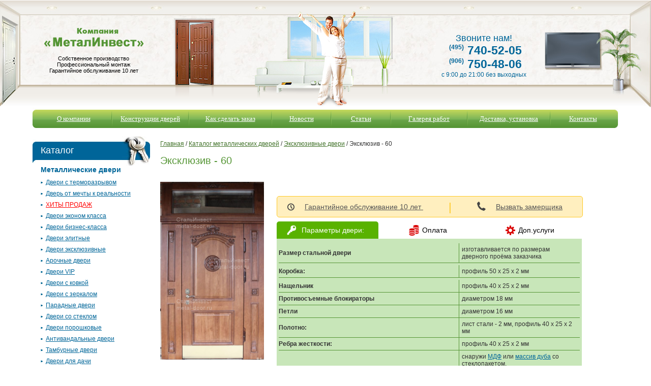

--- FILE ---
content_type: text/html; charset=CP1251
request_url: https://www.metal-door.ru/categories/978/
body_size: 6718
content:
<!DOCTYPE html PUBLIC "-//W3C//DTD XHTML 1.0 Transitional//EN" "http://www.w3.org/TR/xhtml1/DTD/xhtml1-transitional.dtd">
<html xmlns="http://www.w3.org/1999/xhtml">
<head>
<meta http-equiv="Content-Type" content="text/html; charset=windows-1251" />
<title>Эксклюзив - 60. МДФ или массив дуба со стеклопакетом + МДФ или массив дуба (фрезерованный рисунок и цвет по желанию заказчика) | «МеталИнвест» - металлические двери</title>
<meta name="viewport" content="width=1280">
<meta name="description" content="">
<meta name="keywords" content="">
<link rel="stylesheet" type="text/css" href="/style.css" />
<script src="//ajax.googleapis.com/ajax/libs/jquery/1.4.2/jquery.min.js"></script>
<link href="/highslide/highslide.css" type="text/css" rel="stylesheet" />
<script src="/highslide/highslide-full.js" type="text/javascript" language="JavaScript"></script>
<script src="/javas.js" type="text/javascript" language="JavaScript"></script>

<script src="/js/jquery.bxslider.min.js"></script>
<link href="/js/jquery.bxslider.css" rel="stylesheet" />
<script>$(document).ready(function(){
  $('.bxslider').bxSlider({
pager:false,
minSlides:1,
maxSlides:1,
slideWidth:240,
moveSlides:1,
controls: false,
auto: true
});
});
</script>
<script crossorigin="anonymous" async type="text/javascript" src="//api.pozvonim.com/widget/callback/v3/98ff04ec10ff54b6be9ad767c3f8c8c3/connect" id="check-code-pozvonim" charset="UTF-8"></script>
</head>

<body>
<table cellpadding="0" cellspacing="0" style="width:100%; height:210px; background:url(/img/h-bg.jpg) repeat-x 5px;">
<tr>
<td style="width:43px; text-align:left;">
<img src="/img/h-left.jpg" />
</td>
<td>
<table cellpadding="0" cellspacing="0" style="width:100%; height:210px;">
<tr>
<td align="center" valign="top">
<a title='Металлические двери - «СтальИнвест»' href="/"><img alt='Металлические двери - «МеталИнвест»' title='Металлические двери - «МеталИнвест»' src="/img/h-logo.png" style="margin:55px 0 0 0;" /></a>
<div style="font-size:11px; margin:15px 0 0 0;">
Собственное производство<br>Профессиональный монтаж<br>Гарантийное обслуживание 10 лет
</div>
</td>
<td align="center" valign="top">
<img src="/img/h-door.png" style="margin:36px 0 0 0;" />
</td>
<td align="center" valign="top">
<img src="/img/h-people.png" style="margin:22px 0 0 0;" />
</td>
<td align="center" valign="top" class="phone">
<!--img src="/img/h-phone.png" style="margin:75px 0 0 0;" /-->
<p>Звоните нам!</p>
<a href="tel:+74957405205"><span>(495)</span>740-52-05</a>
<a href="tel:+79067504806"><span>(906)</span>750-48-06</a>
<p style="font-size:12px">с 9:00 до 21:00 без выходных</p>
</td>
</tr>
</table>
</td>
<td style="width:209px; text-align:right;">
<img src="/img/h-right.jpg" />
</td>
</tr>
</table>

<table border="0" cellpadding="0" cellspacing="0" width="90%" align="center" style="min-width:1040px;">
<!-- top menu -->
<tr>
<td class="top_menu" colspan="3">
	
<table border="0" cellpadding="0" cellspacing="0" width="100%">
	<tr>
	<td width="6"><img src="/img/menu_lf.jpg" width="6" height="44" /></td>
	<td class="menu_bg" width="13%"><div class="mn_lfl"></div><a href="/about.html">О компании</a><div class="mn_lfr"></div></td>
	<td width="2"><img src="/img/menu_palka.jpg" width="2" height="44" /></td>
	<td class="menu_bg" width="13%"><div class="mn_lfl"></div><a href="/constructions/">Конструкции дверей</a><div class="mn_lfr"></div></td>
	<td width="2"><img src="/img/menu_palka.jpg" width="2" height="44" /></td>
	<td class="menu_bg" width="14%"><div class="mn_lfl"></div><a href="/orders.html">Как сделать заказ</a><div class="mn_lfr"></div></td>
	<td width="2"><img src="/img/menu_palka.jpg" width="2" height="44" /></td>
	<td class="menu_bg" width="10%"><div class="mn_lfl"></div><a href="/news/">Новости</a><div class="mn_lfr"></div></td>
	<td width="2"><img src="/img/menu_palka.jpg" width="2" height="44" /></td>
	<td class="menu_bg" width="10%"><div class="mn_lfl"></div><a href="/articles/">Статьи</a><div class="mn_lfr"></div></td>
	<td width="2"><img src="/img/menu_palka.jpg" width="2" height="44" /></td>
	<td class="menu_bg"  width="13%"><div class="mn_lfl"></div><a href="/galery.html">Галерея работ</a><div class="mn_lfr"></div></td>
<td width="2"><img src="/img/menu_palka.jpg" width="2" height="44" /></td>
	<td class="menu_bg"  width="14%"><div class="mn_lfl"></div><a href="/pay.html">Доставка, установка</a><div class="mn_lfr"></div></td>
	<td width="2"><img src="/img/menu_palka.jpg" width="2" height="44" /></td>
	<td class="menu_bg" width="11%"><div class="mn_lfl"></div><a href="/contacts.html">Контакты</a><div class="mn_lfr"></div></td>
	<td width="6"><img src="/img/menu_rt.jpg" width="6" height="44" /></td>
	</tr>

	</table>
</td>
</tr>
<!-- eof top menu -->
<!-- main body -->
<tr class="center_block">
<td valign="top">
<br />
<!-- news block -->
	<table border="0" cellpadding="0" cellspacing="0" width="100%">
	<tr>
	<td width="6" valign="top"><img src="/img/blue_lf.jpg" width="6" height="51" /></td>
	<td class="news" width="100%" valign="top"><div>Каталог</div></td>
	<td width="55"><img src="/img/lf_mn_right.jpg" width="55" height="59" style="margin-top:-6px" /></td>
	</tr>
	<tr>
	<td></td>
	<td colspan="2" class="left_menu">
	<strong><a style="color: #006699; text-decoration: none; font-size:1.15em" title="Каталог металлических дверей" href="/">Металлические двери</a></strong><br /><br style="line-height:10px;" />
<p class="m1"><a href="/door_with_thermal_break/" >Двери с терморазрывом</a></p>
<p class="m1"><a href="/from_dream_to_real/" >Дверь от мечты к реальности</a></p>
	<p class="m1"><a href="/categories/509/" style="color:red;">ХИТЫ ПРОДАЖ</a></p>
	<p class="m1"><a title="Двери эконом класса" href="/categories/5/">Двери эконом класса</a></p>
	<p class="m1"><a title="Двери бизнес-класса" href="/categories/15/">Двери бизнес-класса</a></p>
              <p class="m1"><a title="Двери элитные" href="/categories/31/">Двери элитные</a></p>
              <p class="m1"><a title="Двери эксклюзивные" href="/categories/53/">Двери эксклюзивные</a></p>
              <p class="m1"><a title="Арочные двери" href="/categories/95/">Арочные двери</a></p>
	<p class="m1"><a title="Двери VIP" href="/categories/65/">Двери VIP</a></p>
	<p class="m1"><a title="Двери с ковкой" href="/categories/269/">Двери с ковкой</a></p>
	<p class="m1"><a title="Двери с зеркалом" href="/categories/278/">Двери с зеркалом</a></p>
	<p class="m1"><a title="Парадные двери" href="/categories/312/">Парадные двери</a></p>
              <p class="m1"><a title="Двери со стеклопакетом" href="/categories/284/">Двери со стеклом</a></p>
              <p class="m1"><a title="Двери порошковые" href="/categories/523/">Двери порошковые</a></p>
              <p class="m1"><a title="Антивандальные двери" href="/categories/292/">Антивандальные двери</a></p>
              <p class="m1"><a title="Тамбурные двери" href="/categories/74/">Тамбурные двери</a></p>
              <p class="m1"><a title="Двери для дачи" href="/categories/81/">Двери для дачи</a></p>
              <p class="m1"><a title="Технические двери" href="/categories/88/">Технические двери</a></p>
<p class="m1"><a title="Противопожарные двери" href="/categories/262/">Противопожарные двери</a></p>
<p class="m1"><a title="Двери с фрамугой" href="/categories/496/">Двери с фрамугой</a></p>
<p class="m1"><a title="Черно-белые дверные фантазии" href="/black_and_white/">Черно-белые дверные фантазии</a></p>
              		<br /><!--noindex-->
<strong><a style="color: #006699; text-decoration: none; font-size:1.15em" href="/categories/110/">Дверная фурнитура</a></strong><br /><br style="line-height:10px;" />
	<p class="m1"><a rel="nofollow" href="/categories/111/">Замки верхние</a></p>
	<p class="m1"><a rel="nofollow" href="/categories/112/">Замки нижние</a></p>
              <p class="m1"><a rel="nofollow" href="/categories/113/">Замки противопожарные</a></p>
              <p class="m1"><a rel="nofollow" href="/categories/114/">Цилиндры</a></p>
              <p class="m1"><a rel="nofollow" href="/categories/115/">Ручки</a></p>
	<p class="m1"><a rel="nofollow" href="/categories/116/">Фурнитура</a></p>
                            		<br /><!--/noindex-->
<strong><a style="color: #006699; text-decoration: none; font-size:1.15em" href="/categories/25/">Отделка дверей</a></strong><br /><br style="line-height:10px;" />
<p class="m1"><a href="/categories/26/">Винилискожа</a></p>
	<p class="m1"><a href="/categories/27/">Ламинат</a></p>
              <p class="m1"><a href="/categories/29/">Нитроэмаль</a></p>
              <p class="m1"><a href="/categories/28/">Порошковое напыление</a></p>
              <p class="m1"><a href="/categories/52">Шпон</a></p>
              <p class="m1"><a href="/categories/51">МДФ</a></p>
              <p class="m1"><a href="/categories/311">Виды фрезеровки панелей МДФ</a></p>
	<p class="m1"><a href="/categories/63/">Филенчатый МДФ</a></p>
              <p class="m1"><a href="/categories/64/">Массив дерева</a></p>
<br /><!--noindex-->
<strong><a style="color: #006699; text-decoration: none; font-size:1.15em" href="/categories/951/">Доборы МДФ для входных дверей</a></strong><br /><br style="line-height:10px;" />
<strong><a rel="nofollow" style="color: #006699; text-decoration: none; font-size:1.15em" href="/categories/117/">Козырьки</a></strong><br /><br style="line-height:10px;" />
<strong><a rel="nofollow" style="color: #006699; text-decoration: none; font-size:1.15em" href="/categories/449/">Кованые перила и лестничные ограждения</a></strong><br /><br style="line-height:10px;" />

<strong><a rel="nofollow" style="color: #006699; text-decoration: none; font-size:1.15em" href="/categories/123/">Решетки</a></strong><br /><br style="line-height:10px;" />

<strong><a rel="nofollow" style="color: #006699; text-decoration: none; font-size:1.15em; text-transform: uppercase; color: Red;" href="/categories/124/">Отзывы</a></strong><br /><br style="line-height:10px;" />
<!--/noindex-->


<!--strong><a style="color: #006699; text-decoration: none; font-size:1.15em" href="/categories/341/">Системы видеонаблюдения</a></strong><br /><br style="line-height:10px;" />
<p class="m1"><a href="/categories/342/">Видеодомофоны</a></p>
	<p class="m1"><a href="/categories/343/">Видеокамеры</a></p>
              <p class="m1"><a href="/categories/344/">IP видеонаблюдение</a></p>
              <p class="m1"><a href="/categories/345/">Сигнализация</a></p>
  <br /-->


<!--

<strong><a style="color: #006699; text-decoration: none; font-size:1.15em" href="/categories/341/">Системы видеонаблюдения</a></strong><br /><br style="line-height:10px;" />-->
	</td>
	</tr>
	<tr>
	<td colspan="3" style="background:url(/img/dot_gr.jpg) left 3px repeat-x; height:10px;"><img src="/img/spacer.gif" width="1" height="1" /></td>
	</tr>
	
	</table>
	<!-- eof news block -->
<!-- left menu -->
<div id="spacer"><img src="/img/spacer.gif" width="1" height="1" /></div>
	 
	
<table border="0" cellpadding="0" cellspacing="0" width="100%">
	<tr>
	<td width="6"><img src="/img/act_lf.jpg" width="6" height="48" /></td>
	<td class="act_bg">Служба гарантии</td>
	<td width="49"><img src="/images/gar.png" width="39" height="49"   /></td>
	</tr>
	</table>


<div class="info_contacts2"><br><!--p class="phone"><span class="l_phone">(906) </span>750-48-06</p--><a class="mail" href="mailto:7405205@mail.ru">7405205@mail.ru</a></div>

 
<br>




	<table border="0" cellpadding="0" cellspacing="0" width="100%">
	<tr>
	<td width="6" height="59"><img src="/img/lf_mn.jpg" width="6" height="59" /></td>
	<td class="green_head" width="100%">Новости</td>
	<td width="87"><img src="/img/blue_rt.jpg" width="87" height="51" style="margin-top:4px;" /></td>
	</tr>
	<tr>
	<td></td>
	<td colspan="2" valign="top" style="padding-top:5px;">
	
<div id="news">
<span>05.02.2020</span><br />
<a href="/news/20200205190255/">Парадные входные двери заказать со скидкой 10%.</a>
<p></p>
</div>

<div id="news">
<span>14.04.2019</span><br />
<a href="/news/20190414080437/">Металлические двери со стеклом и ковкой заказать со скидкой до 7%</a>
<p>Получите свою индивидуальную скидку на дверь со стеклом и ковкой от производителя</p>
</div>

<div id="news">
<span>02.06.2016</span><br />
<a href="/news/20160602070622/">Огромное портфолио выполненных проектов!</a>
<p>Вы все еще сомневаетесь, заказывать ли новую входную дверь у нас? Посмотрите наше портфолио и звоните нам прямо сейчас!</p>
</div>




	<a href="/news/" class="news_a">Все новости >></a><br clear="all" /><br />
	</td>
	</tr>
	</table>
	<!-- eof left menu -->
	
</td>
<td colspan="2" valign="top" width="80%">
	<div id="spacer"><img src="/img/spacer.gif" width="1" height="1" /></div> 
	 <div id="second">
	<noindex><a href='/' style="color:#417229;">Главная</a> / <a href='/categories/' style="color:#417229;">Каталог металлических дверей</a> / <a href='/categories/53/' style="color:#417229;">Эксклюзивные двери</a> / Эксклюзив - 60</noindex><br /><br />

	<h1 style="padding-bottom:20px;">Эксклюзив - 60</h1>
	<div style="margin-bottom:50px">
<table border="0" cellpadding="0" cellspacing="0" width="100%">
    <tbody>
        <tr>
            <td valign="top"><img src="/images/categories/978/27.png" style="max-height:350px;max-width:250px;" alt="" /><br />
            <br />
            <center>
            <div style="background:url(/img/price_main.jpg) left top no-repeat; width:86px; height:19px; text-align:center; font-weight:bold; padding-top:5px;">от 0 руб.</div>
            </center></td>
            <td valign="top" align="left" width="100%" style="padding-left:25px;"><br />
            <br />
            <table border="0" cellpadding="0" cellspacing="0" style="border-collapse:collapse; background:#C8E6B9; width:600px;">
                <tbody>
                    <tr>
                        <td width="4" height="5" colspan="4">
                        <div class="params">Параметры двери:</div>
                        <img src="/img/spacer.gif" width="4" height="1" alt="" /></td>
                    </tr>
                    <tr>
                        <td width="4"><img src="/img/spacer.gif" width="4" height="1" alt="" /></td>
                        <td class="ptd1">Размер стальной двери</td>
                        <td class="ptd2">изготавливается по размерам           дверного проёма заказчика</td>
                        <td width="4"><img src="/img/spacer.gif" width="4" height="1" alt="" /></td>
                    </tr>
                    <tr>
                        <td width="4" height="5" colspan="4"><img src="/img/spacer.gif" width="4" height="1" alt="" /></td>
                    </tr>
                    <tr>
                        <td width="4"><img src="/img/spacer.gif" width="4" height="1" alt="" /></td>
                        <td class="ptd1">Коробка:</td>
                        <td class="ptd2">профиль 50 х 25 х 2 мм</td>
                        <td width="4"><img src="/img/spacer.gif" width="4" height="1" alt="" /></td>
                    </tr>
                    <tr>
                        <td width="4" height="5" colspan="4"><img src="/img/spacer.gif" width="4" height="1" alt="" /></td>
                    </tr>
                    <tr>
                        <td width="4"><img src="/img/spacer.gif" width="4" height="1" alt="" /></td>
                        <td class="ptd1">Нащельник</td>
                        <td class="ptd2">профиль 40 х 25 х 2 мм</td>
                        <td width="4"><img src="/img/spacer.gif" width="4" height="1" alt="" /></td>
                    </tr>
                    <tr>
                        <td width="4"><img src="/img/spacer.gif" width="4" height="1" alt="" /></td>
                        <td class="ptd1">Противосъемные блокираторы</td>
                        <td class="ptd2">диаметром 18 мм</td>
                        <td width="4"><img src="/img/spacer.gif" width="4" height="1" alt="" /></td>
                    </tr>
                    <tr>
                        <td width="4"><img src="/img/spacer.gif" width="4" height="1" alt="" /></td>
                        <td class="ptd1">Петли</td>
                        <td class="ptd2">диаметром 16 мм</td>
                        <td width="4"><img src="/img/spacer.gif" width="4" height="1" alt="" /></td>
                    </tr>
                    <tr>
                        <td width="4"><img src="/img/spacer.gif" width="4" height="1" alt="" /></td>
                        <td class="ptd1">Полотно:</td>
                        <td class="ptd2">лист стали - 2 мм, профиль 40 х 25 х 2 мм</td>
                        <td width="4"><img src="/img/spacer.gif" width="4" height="1" alt="" /></td>
                    </tr>
                    <tr>
                        <td width="4"><img src="/img/spacer.gif" width="4" height="1" alt="" /></td>
                        <td class="ptd1">Ребра жесткости:</td>
                        <td class="ptd2">профиль 40 х 25 х 2 мм</td>
                        <td width="4"><img src="/img/spacer.gif" width="4" height="1" alt="" /></td>
                    </tr>
                    <tr>
                        <td width="4"><img src="/img/spacer.gif" width="4" height="1" alt="" /></td>
                        <td class="ptd1">Отделка двери:</td>
                        <td class="ptd2">снаружи <a href="/categories/51">МДФ</a> или <a href="/categories/64">массив дуба</a> со стеклопакетом,<br />
                        внутри <a href="/categories/51">МДФ</a> или <a href="/categories/64">массив дуба</a> (фрезерованный рисунок и цвет по желанию заказчика)</td>
                        <td width="4"><img src="/img/spacer.gif" width="4" height="1" alt="" /></td>
                    </tr>
                    <tr>
                        <td width="4"><img src="/img/spacer.gif" width="4" height="1" alt="" /></td>
                        <td class="ptd1">Утеплитель:</td>
                        <td class="ptd2">минеральная плита или пенопласт (на выбор)</td>
                        <td width="4"><img src="/img/spacer.gif" width="4" height="1" alt="" /></td>
                    </tr>
                    <tr>
                        <td width="4"><img src="/img/spacer.gif" width="4" height="1" alt="" /></td>
                        <td class="ptd1">Два замка:</td>
                        <td class="ptd2">на выбор</td>
                        <td width="4"><img src="/img/spacer.gif" width="4" height="1" alt="" /></td>
                    </tr>
                    <tr>
                        <td width="4"><img src="/img/spacer.gif" width="4" height="1" alt="" /></td>
                        <td class="ptd1">Открывание</td>
                        <td class="ptd2">Правое/левое<br />
                        наружное/внутреннее</td>
                        <td width="4"><img src="/img/spacer.gif" width="4" height="1" alt="" /></td>
                    </tr>
                    <tr>
                        <td width="4"><img src="/img/spacer.gif" width="4" height="1" alt="" /></td>
                        <td class="ptd1"><a href="/categories/30">Дополнительные услуги</a></td>
                        <td class="ptd2">&nbsp;</td>
                        <td width="4"><img src="/img/spacer.gif" width="4" height="1" alt="" /></td>
                    </tr>
                    <tr>
                        <td width="4" height="1" colspan="4"><img src="/img/spacer.gif" width="4" height="1" alt="" /></td>
                    </tr>
                </tbody>
            </table>
            </td>
        </tr>
        <tr>
            <td colspan="2"><br />
            &nbsp;<br />
            <p class="ptd3">Комплектация и отделка двери может меняться по желанию заказчика</p>
            <iframe width="560" height="315" src="//www.youtube.com/embed/TGSK56pTdqQ" frameborder="0" allowfullscreen=""></iframe></td>
        </tr>
        <tr>
            <td colspan="2">&nbsp;<br />
            &nbsp;<br />
            &nbsp;</td>
        </tr>
    </tbody>
</table>
<p>&laquo;МеталИнвест&raquo; предлагает вам широкий ассортимент <a href="/">металлических дверей</a> элитной категории. Конструкция, которую предлагаем мы, &laquo;Эксклюзив 20&raquo;, относится к категории универсальных и отлично сочетается с любыми фасадами отлично вписывается в интерьеры. Это элитная металлическая дверь от производителя, внутреннее полотно которой декорируется полноразмерным зеркалом.</p>
<p>Такая конструкция позволяет значительно экономить пространство, зрительно расширить ваше помещение, сделать его более светлым и просторным. Все цвета, фактуры могут быть подобраны заказчиком самостоятельно.</p>
</div>


<noindex>

<!--div class="look">
<b style="font-size:14px;">Смотрите также:</b><br /><br />
   
   <p class="m4"><a href='/categories/54/'>Эксклюзив-1</a></p>
   
   <p class="m4"><a href='/categories/55/'>Эксклюзив-2</a></p>
   
   <p class="m4"><a href='/categories/56/'>Эксклюзив-3</a></p>
   
   <p class="m4"><a href='/categories/57/'>Эксклюзив-4</a></p>
   
   <p class="m4"><a href='/categories/58/'>Эксклюзив-5</a></p>
   
   <p class="m4"><a href='/categories/59/'>Эксклюзив-6</a></p>
   
   <p class="m4"><a href='/categories/60/'>Эксклюзив-7</a></p>
   
   <p class="m4"><a href='/categories/61/'>Эксклюзив-8</a></p>
   
   <p class="m4"><a href='/categories/62/'>Эксклюзив-9</a></p>
   
   <p class="m4"><a href='/categories/300/'>Эксклюзив-10</a></p>
   
   <p class="m4"><a href='/categories/301/'>Эксклюзив-11</a></p>
   
   <p class="m4"><a href='/categories/302/'>Эксклюзив-12</a></p>
   
   <p class="m4"><a href='/categories/303/'>Эксклюзив-13</a></p>
   
   <p class="m4"><a href='/categories/304/'>Эксклюзив-14</a></p>
   
   <p class="m4"><a href='/categories/305/'>Эксклюзив-15</a></p>
   
   <p class="m4"><a href='/categories/306/'>Эксклюзив-16</a></p>
   
   <p class="m4"><a href='/categories/307/'>Эксклюзив-17</a></p>
   
   <p class="m4"><a href='/categories/308/'>Эксклюзив-18</a></p>
   
   <p class="m4"><a href='/categories/309/'>Эксклюзив-19</a></p>
   
   <p class="m4"><a href='/categories/310/'>Эксклюзив-20</a></p>
   
   <p class="m4"><a href='/categories/621/'>Эксклюзив - 21</a></p>
   
   <p class="m4"><a href='/categories/622/'>Эксклюзив-22</a></p>
   
   <p class="m4"><a href='/categories/623/'>Эксклюзив - 23</a></p>
   
   <p class="m4"><a href='/categories/624/'>Эксклюзив - 24</a></p>
   
   <p class="m4"><a href='/categories/940/'>Эксклюзив - 25</a></p>
   
   <p class="m4"><a href='/categories/941/'>Эксклюзив - 26</a></p>
   
   <p class="m4"><a href='/categories/942/'>Эксклюзив - 27</a></p>
   
   <p class="m4"><a href='/categories/943/'>Эксклюзив - 28</a></p>
   
   <p class="m4"><a href='/categories/944/'>Эксклюзив - 29</a></p>
   
   <p class="m4"><a href='/categories/945/'>Эксклюзив - 30</a></p>
   
   <p class="m4"><a href='/categories/946/'>Эксклюзив - 31</a></p>
   
   <p class="m4"><a href='/categories/947/'>Эксклюзив - 32</a></p>
   
   <p class="m4"><a href='/categories/948/'>Эксклюзив - 33</a></p>
   
   <p class="m4"><a href='/categories/952/'>Эксклюзив - 34</a></p>
   
   <p class="m4"><a href='/categories/953/'>Эксклюзив - 35</a></p>
   
   <p class="m4"><a href='/categories/954/'>Эксклюзив - 36</a></p>
   
   <p class="m4"><a href='/categories/955/'>Эксклюзив - 37</a></p>
   
   <p class="m4"><a href='/categories/956/'>Эксклюзив - 38</a></p>
   
   <p class="m4"><a href='/categories/957/'>Эксклюзив - 39</a></p>
   
   <p class="m4"><a href='/categories/958/'>Эксклюзив - 40</a></p>
   
   <p class="m4"><a href='/categories/959/'>Эксклюзив - 41</a></p>
   
   <p class="m4"><a href='/categories/960/'>Эксклюзив - 42</a></p>
   
   <p class="m4"><a href='/categories/961/'>Эксклюзив - 43</a></p>
   
   <p class="m4"><a href='/categories/962/'>Эксклюзив - 44</a></p>
   
   <p class="m4"><a href='/categories/963/'>Эксклюзив - 45</a></p>
   
   <p class="m4"><a href='/categories/964/'>Эксклюзив - 46</a></p>
   
   <p class="m4"><a href='/categories/965/'>Эксклюзив - 47</a></p>
   
   <p class="m4"><a href='/categories/966/'>Эксклюзив - 48</a></p>
   
   <p class="m4"><a href='/categories/967/'>Эксклюзив - 49</a></p>
   
   <p class="m4"><a href='/categories/968/'>Эксклюзив - 50</a></p>
   
   <p class="m4"><a href='/categories/969/'>Эксклюзив - 51</a></p>
   
   <p class="m4"><a href='/categories/970/'>Эксклюзив - 52</a></p>
   
   <p class="m4"><a href='/categories/971/'>Эксклюзив - 53</a></p>
   
   <p class="m4"><a href='/categories/972/'>Эксклюзив - 54</a></p>
   
   <p class="m4"><a href='/categories/973/'>Эксклюзив - 55</a></p>
   
   <p class="m4"><a href='/categories/974/'>Эксклюзив - 56</a></p>
   
   <p class="m4"><a href='/categories/975/'>Эксклюзив - 57</a></p>
   
   <p class="m4"><a href='/categories/976/'>Эксклюзив - 58</a></p>
   
   <p class="m4"><a href='/categories/977/'>Эксклюзив - 59</a></p>
   
   <p>Эксклюзив - 60</p>
   
   
</div-->

</noindex>
	<br clear="all" /><br />
<span style="font-size:14px;"><strong>Вернуться на страницу</strong>: <a href='/categories/53/'>Эксклюзивные двери</a></span><br><br><br>
	</div>
</td>
</tr>
<!-- eof main body -->
<!-- bottom menu -->
<tr>
<td class="top_menu" colspan="3">
	<table border="0" cellpadding="0" cellspacing="0" width="100%">
	<tr>
	<td width="6"><img src="/img/menu_lf.jpg" width="6" height="44" /></td>
	<td class="menu_bg" width="13%"><div class="mn_lfl"></div><a href="/about.html">О компании</a><div class="mn_lfr"></div></td>
	<td width="2"><img src="/img/menu_palka.jpg" width="2" height="44" /></td>
	<td class="menu_bg" width="13%"><div class="mn_lfl"></div><a href="/constructions/">Конструкции дверей</a><div class="mn_lfr"></div></td>
	<td width="2"><img src="/img/menu_palka.jpg" width="2" height="44" /></td>
	<td class="menu_bg" width="14%"><div class="mn_lfl"></div><a href="/orders.html">Как сделать заказ</a><div class="mn_lfr"></div></td>
	<td width="2"><img src="/img/menu_palka.jpg" width="2" height="44" /></td>
	<td class="menu_bg" width="10%"><div class="mn_lfl"></div><a href="/news/">Новости</a><div class="mn_lfr"></div></td>
	<td width="2"><img src="/img/menu_palka.jpg" width="2" height="44" /></td>
	<td class="menu_bg" width="10%"><div class="mn_lfl"></div><a href="/articles/">Статьи</a><div class="mn_lfr"></div></td>
	<td width="2"><img src="/img/menu_palka.jpg" width="2" height="44" /></td>
	<td class="menu_bg"  width="13%"><div class="mn_lfl"></div><a href="/galery.html">Галерея работ</a><div class="mn_lfr"></div></td>
<td width="2"><img src="/img/menu_palka.jpg" width="2" height="44" /></td>
	<td class="menu_bg"  width="14%"><div class="mn_lfl"></div><a href="/pay.html">Доставка, установка</a><div class="mn_lfr"></div></td>
	<td width="2"><img src="/img/menu_palka.jpg" width="2" height="44" /></td>
	<td class="menu_bg" width="11%"><div class="mn_lfl"></div><a href="/contacts.html">Контакты</a><div class="mn_lfr"></div></td>
	<td width="6"><img src="/img/menu_rt.jpg" width="6" height="44" /></td>
	</tr>

	</table>
</td>
</tr>
<!-- eof bottom menu -->
<!-- footer -->
<tr>
<td class="btm_bg" colspan="3">
	<div id="btm_lf">
	<span id="copy">МеталИнвест © metal-door.ru<br /><br />
	<a href="https://plus.google.com/+СтальИнвестМосква/" rel="publisher">Google+</a>
	</span>
	<span id="call"><h2>Мы ждем вашего звонка!</h2></span>
	<span id="btm_phone">(495) <span>740-52-05</span> <br>(906) <span>750-48-06</span></span>
	<span id="count"><noindex><!--Rating@Mail.ru counter-->
<script language="javascript"><!--
d=document;var a='';a+=';r='+escape(d.referrer);js=10;//--></script>
<script language="javascript1.1"><!--
a+=';j='+navigator.javaEnabled();js=11;//--></script>
<script language="javascript1.2"><!--
s=screen;a+=';s='+s.width+'*'+s.height;
a+=';d='+(s.colorDepth?s.colorDepth:s.pixelDepth);js=12;//--></script>
<script language="javascript1.3"><!--
js=13;//--></script><script language="javascript" type="text/javascript"><!--
d.write('<a rel="nofollow" href="http://top.mail.ru/jump?from=1930106" target="_top">'+
'<img src="//d3.c7.bd.a1.top.mail.ru/counter?id=1930106;t=49;js='+js+
a+';rand='+Math.random()+'" alt="Рейтинг@Mail.ru" border="0" '+
'height="31" width="88"></a>');if(11<js)d.write('<'+'!-- ');//--></script>
<noscript><a rel="nofollow" target="_top" href="http://top.mail.ru/jump?from=1930106">
<img src="http://d3.c7.bd.a1.top.mail.ru/counter?js=na;id=1930106;t=49" 
height="31" width="88" border="0" alt="Рейтинг@Mail.ru"></a></noscript>
<script language="javascript" type="text/javascript"><!--
if(11<js)d.write('--'+'>');//--></script>
<!--// Rating@Mail.ru counter-->




<!--LiveInternet counter--><script type="text/javascript"><!--
document.write("<a rel='nofollow' href='http://www.liveinternet.ru/click' "+
"target=_blank><img src='//counter.yadro.ru/hit?t16.2;r"+
escape(document.referrer)+((typeof(screen)=="undefined")?"":
";s"+screen.width+"*"+screen.height+"*"+(screen.colorDepth?
screen.colorDepth:screen.pixelDepth))+";u"+escape(document.URL)+
";"+Math.random()+
"' alt='' title='LiveInternet: показано число просмотров за 24"+
" часа, посетителей за 24 часа и за сегодня' "+
"border='0' width='88' height='31'></a>")
//--></script><!--/LiveInternet--></noindex></span>
	<div id="btm_rt"></div>
	</div>
</td>
</tr>
<!-- eof footer -->
</table>
<!-- Yandex.Metrika counter -->
<div style="display:none;"><script type="text/javascript">
(function(w, c) {
    (w[c] = w[c] || []).push(function() {
        try {
              w.yaCounter7747783 = new Ya.Metrika({id:7747783, enableAll: true, webvisor:true});
        }
        catch(e) { }
    });
})(window, 'yandex_metrika_callbacks');
</script></div>
<script src="//mc.yandex.ru/metrika/watch.js" type="text/javascript" defer="defer"></script>
<noscript><div><img src="//mc.yandex.ru/watch/7747783" style="position:absolute; left:-9999px;" alt="" /></div></noscript>
<!-- /Yandex.Metrika counter -->

 <script type="text/javascript">

  var _gaq = _gaq || [];
  _gaq.push(['_setAccount', 'UA-42956677-1']);
  _gaq.push(['_setDomainName', 'metal-door.ru']);
  _gaq.push(['_trackPageview']);

  (function() {
    var ga = document.createElement('script'); ga.type = 'text/javascript'; ga.async = true;
    ga.src = ('https:' == document.location.protocol ? 'https://ssl' : 'http://www') + '.google-analytics.com/ga.js';
    var s = document.getElementsByTagName('script')[0]; s.parentNode.insertBefore(ga, s);
  })();

</script>
<!--link rel="stylesheet" href="//cdn.callbackhunter.com/widget/tracker.css"> 
<script type="text/javascript" src="//cdn.callbackhunter.com/widget/tracker.js" charset="UTF-8"></script>
<script type="text/javascript">var hunter_code="306f75049efe04379d3465dded36e430";</script-->
</body>
</html>

--- FILE ---
content_type: text/css
request_url: https://www.metal-door.ru/style.css
body_size: 3142
content:
.news div {padding-top:12px;}
.center_block a:visited {
	color:#5900B3!important;
	
}
.info{width:600px; background-color:#FFEFBF;height: 40px;  display:table-cell; vertical-align: middle;border-radius:5px;border:1px solid #FFC926 }
#second .info a{font-family:"Arial"; font-size:14px; color:#555555; padding-bottom:2px;  text-decoration:underline;position:relative; bottom:3px;  }

.info_btn{width:600px;  display:table-cell; vertical-align: top; margin-top:20px;}
.info_btn .info_contacts{display:inline-block; float:right; text-align:right; padding-top:10px; padding-right:50px}
#second .info_btn .info_contacts p.phone{text-align:right; color:#006699; font-size:25px; font-weight:bold; margin-bottom:5px; }
.info_btn .info_contacts  span.l_phone{font-size:13px; font-weight:normal;}
.info_btn .info_contacts a.mail{text-align:right; color:#006699!important; font-size:14px;}


.info_contacts2{display:inline-block; padding:0 0 10px 20px; margin-top:-10px}
 .info_contacts2 p.phone{text-align:right; color:#006699; font-size:28px; font-weight:bold; margin-bottom:5px; }
.info_contacts2  span.l_phone{font-size:13px; font-weight:normal;}
.info_contacts2 a.mail{text-align:right; color:#006699!important; font-size:14px;}

 .info_contacts2 .phone {padding:0}



.params.active, .pay.active, .delivery.active, .dop.active{}
.params, .pay, .delivery, .dop{display:inline-block;
        position:relative;
top:-8px;
border-radius: 5px 5px 0 0;
       cursor:pointer;
	height:24px;
line-height:24px;
width:150px;
	text-indent: 20px;
	text-align:center;
	padding:5px 0;
	color:#000;
	font-size:14px;
              font-weight:normal;
	margin:-26px 0 0 0px;
}
.params{width:200px} 
.pay{width:200px} 
.delivery{width:140px} 
.dop{width:200px}
.params.active {background:url(/images/params.png) 20px center no-repeat;background-color:#59B200;color:#fff} 
.pay.active {background:url(/images/pay_a.png) 60px center no-repeat;background-color:#59B200;color:#fff} 
.delivery.active {background:url(/images/delivery_a.png) no-repeat;background-color:#59B200;color:#fff} 
.dop.active {background:url(/images/dop_a.png) 50px center no-repeat;background-color:#59B200;color:#fff}

.params {background:url(/images/params_a.png) 20px center no-repeat;}
.pay{background:url(/images/pay.png) 60px center no-repeat;} 
.delivery {background:url(/images/delivery.png) 60px center no-repeat;} 
.dop {background:url(/images/dop.png) 50px center no-repeat;}


.center_block .info a:visited{color:#555555!important}
#second .info a:hover{color:#000!important}
.info span{margin-right:20px;}
.info .time{background:url(/images/time.png) no-repeat; width:14px; height:15px; display:inline-block; margin-left:20px}
.info .free_call{background:url(/images/call.png) no-repeat; width:17px; height:18px; display:inline-block}
#second .info .sep{ display:inlibe-block; width:10px; height:10px;color:#FFC926; margin-left:50px;  margin-right:50px; font-size:22px; }

.Maps td {
width:33%;
}
/* form css */
#div_name {
	float:left;
	margin-right:60px;
}
#div_email {
	float:left;
	margin-right:56px;
}
#div_phone {
	float:left;
	margin-right:43px;
}
#div_zathitnyj_kod {
	float:left;
	margin-right:34px;
	clear:right;
}
#order_name, #order_email, #order_phone, #extra_zathitnyj_kod {
	margin-bottom:15px;
}
#order_comment {
	clear:left;
	margin-bottom:15px;
	padding-top:10px;
	vertical-align:top;  
}
#comment {
	margin-top:10px;
	width:50%;
	height:100px;
	min-width:200px;
	margin-left:120px;
}
#name, #phone, #email {
	font-family:Tahoma;
	font-size:12px;
	width:50%;
	min-width:250px;
}
#button {
	clear:left;
	margin-left:0px;
}
/* form css */


html, body {
	padding:0;
	margin:0;
	width:100%;
	height:100%;
	font-family:Arial, Helvetica, sans-serif;
}
h1 {
	font-size:20px;
	font-weight:normal;
	color:#569636;
	margin:5px 0 15px 0;
	padding:0;
}
h2 {
	color:#333333;
	font-size:18px;
	margin:10px 0 15px 0;
	padding:0;
	font-weight:normal;
}
h3 {
	color:#333333;
	font-size:16px;
	margin:10px 0 15px 0;
	padding:0;
	font-weight:bold;
}
a {
	text-decoration:underline;
}
a:hover {
	text-decoration:none
}
img {border:none;}

/* main css */
.td_left {
	background:url(/img/top_lf_bg.jpg) left top repeat-x;
	width:20%;
	height:176px;
	vertical-align:top;
}
.left_png {
	width:74px;
	height:176px;
	vertical-align:top;
}
.top_bg {
	background:url(/img/top_bg.jpg) left top repeat-x;
	height:11px;
}
.top_menu {
	height:44px;
	width:100%;
}
.menu_bg {
	background:url(/img/menu_bg.jpg) left top repeat-x;
	text-align:center;
	font-family:tahoma, Tahoma;
	font-size:13px;
	vertical-align:middle;
}
.menu_bg:hover {
	background:url(/img/menu_bg_on.jpg) left top repeat-x;
	text-align:center;
	font-family:tahoma, Tahoma;
	font-size:13px;
}
.menu_bg a {
	color:#FFFFFF;
}
.menu_bg:hover a {
	color:#333333;
	top:15px;
	position:relative;
}
.menu_bg:hover .mn_lfl {
	width:10px;
	height:44px;
	display:block;
	float:left;
	margin-right:-10px;
	background:url(/img/mn_lf.jpg) right top no-repeat;
}
.menu_bg:hover .mn_lfr {
	width:10px;
	height:44px;
	float:right;
	display:block;
	margin-left:-10px;
	background:url(/img/mn_lf.jpg) left top no-repeat;
}
.mn_lfl {
	width:10px;
	height:44px;
	margin-right:-10px;
	display:none;
	float:left;
	background:url(/img/mn_lf.jpg) right top no-repeat;
}
.mn_lfr {
	width:10px;
	height:44px;
	float:right;
	display:none;
	margin-left:-10px;
	background:url(/img/mn_lf.jpg) left top no-repeat;
}

.green_head {
	background:url(/img/lf_mn_bg.jpg) left top repeat-x;
	font-size:18px;
	color:#FFFFFF;
	padding-left:10px;
}
.left_menu {
	color:#006699;
	font-size:12px;
	padding-left:10px;
}
.m1 {
	background:url(/img/m1.jpg) left 6px no-repeat;
	padding:0 0 0 10px;
	margin:0 0 8px 0;
}
.m1 a {
	color:#006699;
	text-decoration:underline;
}
.m1 a:hover {
	text-decoration:none;
}
.news {
	background:url(/img/blue_bg.jpg) left top repeat-x;
	text-align:left;
	padding-left:10px;
	color:#FFFFFF;
	font-size:18px;
}


.img_left {
	float:left;
	margin:0 15px 10px 0;
	border:1px solid #CCCCCC;
	padding:1px;
}
.img_right {
	float:right;
	margin:0  10px 15px;
	border:1px solid #CCCCCC;
	padding:1px;
}
.table_grey {
	border:1px solid #E0DFD8;
	background:#F8F8F8;
	width:100%;
             
}
.table_grey a {
	color:#48812E;
	font-size:12px;
}
.news_a {
	color:#569636;
	font-size:12px;
	float:right;
	padding-right:15px;
}
.m2 {
	background:url(/img/m2.jpg) left 6px no-repeat;
	margin:0 0 10px 0;
	padding:0 0 0 10px;
	color:#333333;
	font-size:12px;
}
.act_bg {
	background:url(/img/act_bg.jpg) left top repeat-x;
	text-align:left;
	padding-left:10px;
	color:#990000;
	font-size:18px;
}
.act_block {
	vertical-align:top;
	text-align:left;
	padding:20px 0 0 10px;
	font-size:12px;
	color:#333333;
}
.act_block a {
	color:#CC0000;
}
.act_block span {
	color:#CC0000;
	font-size:16px;
	font-weight:bold;
}
.act_img {
	float:left;
	margin:0 10px 10px 0;
}
.act_dot {
	background:url(/img/act_dot.jpg) left 12px repeat-x;
	height:24px;
	clear:both;
}
.btm_bg {
	background:url(/img/btm_bg.jpg) left bottom repeat-x;
	height:140px;
}
.tbl {
	border-collapse:collapse;
}
.tbl td {
	text-align:left;
	vertical-align:top;
	padding:5px;
	border:1px solid #417229
}
.tr1 {
	background:#569636;
}
.tr1 td {
	color:#FFFFFF;
	font-weight:bold;	
}
.newsp1 {
	background:url(/img/m3.jpg) left 4px no-repeat!important;
	padding:0 0 0 15px!important;
	margin:0 0 3px 0!important;

	font-weight:bold!important;
}

.cr {color:#579637;}

#second p.newsp1 a {
	font-weight:normal;
	color:#37642B!important;
}
.newsp2 {
	font-size:11px!important;
	line-height:13px!important;
	padding:0!important;
	margin:0 0 10px 0!important;
}
.product_block {
	width:40%;
	background:#F8F8F8;
	border:1px solid #E0DFD8;
	padding:15px;
	float:left;
	margin:0 30px 30px 0;
}
.pr_a {
	color:#48812E!important;
	font-size:14px;
	font-weight:bold;
}

.price_back {
	width:86px;
	height:17px;
	background:url(/img/price_back.jpg) left top no-repeat;
	float:right;
	margin:0 -16px -16px 0;
	text-align:center;
	padding-top:4px;
	font-weight:bold;
	font-size:12px;
}
.price_back.price_manager{
	width: auto;
	padding: 4px 10px 0;
	background-color: #F4B802 
}
.m4 {
	background:url(/img/m4.jpg) left 5px no-repeat!important;
}
.look {
	padding-top:10px;
}
.look p {
	background:url(/img/m5.jpg) left 5px no-repeat;
	padding:0 0 0 10px!important;
	margin:0 0 10px 10px!important;
}
.params {
	
}
.ptd1 {
	border-bottom:1px solid #569636;
	border-right:1px solid #569636;
	padding:5px 5px 5px 0;
	width:60%;
              font-weight:bold;
}
.ptd2 {
	border-bottom:1px solid #569636;
	padding:5px;
	width:40%;
}
.ptd3 {
	font-size:14px;
              font-weight:bold;
              font-style:italic;
}
.ptd4 {
	font-size:21px;
              font-weight:bold;
           
              color:#569636;              
}
	
/* eof main css */

/* id's css */
#div1 {
	position:absolute;
	margin:10px 0 0 10px;
	width:18%;
}
#div1 p {
	font-size:12px;
	color:#333333;
	padding:0;
	margin:10px 0 5px 0;
}
#div1 div {
	color:#5B993A;
	font-size:25px;
}
#div1 span {
	font-size:18px;
}
#news {
	padding-left:10px;
	font-size:12px;
	line-height:16px;
	margin-bottom:20px;
}
#news a {
	color:#569636;
	text-decoration:underline;
}
#news a:hover {
	text-decoration:none;
}
#news p {
	font-size:11px;
	color:#333333;
	line-height:13px;
	margin:0;
	padding:0;
}
#left_part {
	width:66%;
	float:left;
	padding-top:15px;
}


#left_part a {color: #569636}

#spacer {
	float:left;
	width:3%;
}
#right_part {
	width:28%;
	float:left;
	min-width:220px;
}
#price_main {
	background:url(/img/price_main.jpg) left top no-repeat;
	width:86px;
	height:20px;
	text-align:center;
	font-size:12px;
	color:#000000;
	font-weight:bold;
	padding-top:4px;
	margin-bottom:-14px;
}
#btm_lf {
	background:url(/img/btm_lf.jpg) left bottom no-repeat;
	width:100%;
	height:140px;
}
#btm_rt {
	background:url(/img/btm_rt.jpg) right bottom no-repeat;
	height:140px;
	width:100%;
	margin-left:30px;
}
#copy {
	color:#666666;
	font-size:11px;
	display:block;
	width:19%;
	position:absolute;
	padding:20px 0 0 20px;
}

#copy a{
	color:#569636;
}


#call {
	display:block;
	position:absolute;
	margin:10px 0 0 35%;
}
#call h2 {
	color:#5D9B3D!important;
}
#btm_phone {
	display:block;
	position:absolute;
	color:#5D9B3D;
	margin:40px 0 0 42%;
	font-size:18px;
}
#btm_phone span {
	font-size:25px;
}
#count {
	position:absolute;
	display:block;
	right:0;
	margin:30px 12% 0 0;
}
#second {
	padding:20px 0 0 20px;
	font-size:12px;
	color:#333333;
	line-height:14px;
}
#second a {
	color:#006699;
}
#second p {
	margin:0 0 10px 0;
	padding:0;
}
/* eof id's css */

.zagolov {font-size:28px; font-weight:bold; font-family:tahoma; color:#5b993a; text-decoration:none}
.zagolov1 {font-size:18px; font-weight:bold; font-family:tahoma; color:#5b993a; text-decoration:none}

.galary_list li {display: inline;position:relative;}
.galary_list a img {margin: 10px;}
.galary_list div {left: 50%; top: 3px;}

a.request_call,a.request_call:visited {background-color: #59B200; border-radius: 3px; font-weight: bold; font-size: 15px; color: white!important; text-align: center; width: 130px; line-height: 35px!important; display: block; text-decoration: none; margin: 10px auto;}

a.request_call.request_order{background: #d10000}

.popup {background-color: rgba(0,0,0,0.3); position: fixed;z-index: 9999999999; width: 100%; height: 100%; opacity: 0; /*display: none;*/ }
.popup > div {width: 128px; margin: 10% auto 0 auto; background-color: white; border: 1px solid black; border-radius: 2px; padding: 20px; color: black; font-size: 14px }
.popup > div.loaded {width: 500px;  }
.popup > div.loaded.long {width: 900px;  }
.popup > div.loaded.clicked {/*width: 450px;*/ height: auto!important; }
.popup > div > h1 { margin: 0;}
.popup > div > font {color: black; margin-bottom: 10px; float: right; font-size: small; margin-top: -5px; cursor: pointer;}
.popup > div > span {color: black; margin-bottom: 10px; display: block;}
.popup > div table {color: black; width: 100%;}
.popup > div table td {color: black;  }
.popup > div table td.first {width: 150px; }
.popup > div table td > div { height: 29px; }
.popup > div table td input {border: 0; border-radius: 2px; border: 2px solid black; background-color: rgba(226,40,1); color: black; width: 100%; font-size: 16px; padding: 1px 3px; }
.popup > div table td input[type="submit"] {border: 2px solid black; border-radius: 2px; background: #767676; color: #333; width: 100%; font-size: 16px; color: white }
.popup > div table td textarea {border: 2px solid black;  border-radius: 2px; background-color: white; color: #333; width: 100%; resize: none; font-size: 14px; height: 48px;  }
.popup > div table td span {display: block; color: black; font-size: 11px;}
.popup > div table td font {color: red;}

.phone {padding: 65px 0 0 0}
.phone p {font-size:18px;margin:0;}
.phone p, .phone a {color:#006699;display:block;text-decoration:none}
.phone a {font-size:23px;font-weight:bold}
.phone a span {font-size:12px;vertical-align: text-top;padding: 0 7px}

.main_table {width: 100%; border: 1px solid #ececec;}
.main_table tr:nth-child(2n+1) {background-color: #ececec}
.main_table td {padding: 3px 5px;}

--- FILE ---
content_type: application/javascript
request_url: https://www.metal-door.ru/javas.js
body_size: 2550
content:
//---------------------------------------------------------------------
function load_img(id, h, w)
{
	var l = (screen.width  - w)/2;
 	var t = (screen.height - h)/2;
	window.open('/img.php?img='+id, '', 'resizable=yes,scrollbars=yes,height='+h+',width='+w+',top='+t+',left='+l);
}
//---------------------------------------------------------------------
	hs.graphicsDir = '/highslide/graphics/';
	hs.align = 'center';
	hs.transitions = ['expand', 'crossfade'];
	hs.outlineType = 'rounded-white';
	hs.fadeInOut = true;
	hs.dimmingOpacity = 0.75;

	// define the restraining box
	hs.useBox = true;
	hs.width = 640;
	hs.height = 480;

	// Add the controlbar
	hs.addSlideshow({
		//slideshowGroup: 'group1',
		interval: 5000,
		repeat: false,
		useControls: true,
		fixedControls: 'fit',
		overlayOptions: {
			opacity: 1,
			position: 'bottom center',
			hideOnMouseOut: true
		}
	});

//---------------------------------------------------------------------

$(document).ready(function(){
	$('#second > div > table:first center:first').append('<a href="#" class="request_call"  onClick="request_call(location.href); return false;" title="Запросить звонок">Позвоните мне!</a>');
$('#second > div > table:first center:first').append('<a href="#" class="request_call request_order" onClick="request_call1(location.href); return false;" title="Запросить звонок">Заказать</a>');

/*------Инфо Над таблицей------------*/
  var table = $(".params").closest("table");
  content = "<div class='info'><span class='time'></span><a class='time_link' href='/orders.html'>Гарантийное обслуживание 10 лет </a>";
  content+="<span class='sep'>|</span>";
  content+="<span class='free_call'></span><a class='call_link' href='/contacts.html'>Вызвать замерщика</a></div><br><br><br>";
  $(content).insertBefore(table);
/*------Инфо Над таблицей------------*/

/*------Инфо Под таблицей------------*/
  content = "<br><div class='info_btn'><img class='garant' src='/images/garant.png' ><div class='info_contacts'><!--p class='phone'><span class='l_phone'>(906) </span>750-48-06</p--><a class='mai' href='mailto:7405205@mail.ru'>7405205@mail.ru</a></div></div>";
  $(content).insertAfter(table);  
/*------Инфо Под таблицей------------*/

/*------Цена------------*/
  $(".params").closest("table").parent().prev().find("center").find("div").css("color", "#fff").css("background-color", "#F9B50C").css("height", "30px").css("background-image", "none").css("font-size", "18px").css("line-height", "30px").css("border-radius", "5px").css("width", "130px");
/*------Цена------------*/

/*------нулевая цена------*/
	$(".pr_a .product_block .price_back").each(function(){
		if($(this).text() == "от 0 руб."){
			$(this).addClass("price_manager").text('уточняйте цену у менеджера')

		}
	})
	if($('#second > div > table:first center:first > div:first').text() == "от 0 руб." ||
    $('#second > div > table:first center:first > div:first').text() == "от  0 руб.")
		$('#second > div > table:first center:first > div:first').text("Уточняйте цену у менеджера").css({
			'font-size':'14px',
			'width': 'auto',
			'max-width': '226px'
		})
/*------нулевая цена------*/	


/*------Вкладки------------*/
  content="<div class='pay'>Оплата</div>";
  content1="<div class='delivery'>Доставка</div>";
  content+="<div class='dop'>Доп.услуги</div>";
var params = $(".params");
$(".params").closest("table").find("tr").first().find("td").first().attr("height",0);
$(".params").closest("table").find("tr").first().find("td").first().css("height","0px!important");
$(".params").addClass("active");

 $(content).insertAfter(params);  
/*------Вкладки------------*/

/*------Оплата------------*/
$(".pay").click(function(){
 hideInfo();
$(this).addClass("active");
 info="<p><b>&nbsp;&nbsp;&nbsp;&nbsp;&nbsp;Мы принимаем к оплате:</b></p><img src='/images/visa.png'><ul><li>оплата наличными</li><li>оплата по счету</li></ul><br>";
 addInfo(info);
});
/*------Оплата------------*/

/*------Инфо------------*/
$(".params").click(function(){
 hideInfo();
$(this).addClass("active");
 showInfo();
});
/*------Инфо------------*/

/*------Доставка------------*/
$(".delivery").click(function(){
 hideInfo();
$(this).addClass("active");
 info="111 ";
 addInfo(info);
});
/*------Доставка------------*/

/*------Доп------------*/
$(".dop").click(function(){
 hideInfo();
$(this).addClass("active");
 console.log("hide");
 info="<p><b>&nbsp;&nbsp;&nbsp;&nbsp;&nbsp;Стоимость работ:</b></p><ul><li>Подъем двери (при отсутствии грузового лифта) – 50 руб./этаж </li><li>Демонтаж старой деревянной коробки - 300 руб. </li><li>Демонтаж старой металлической коробки – 500 руб. </li><li>Установка двери в готовый проем - от 2000 руб. (в зависимости от сложности) </li><li>Устранение зазоров с помощью монтажной пены – 300 руб. </li><li>Сварочные работы от 500 руб. </li><li>Любые дополнительные работы по договоренности с мастером.</li></ul>";
 addInfo(info);
});
/*------Доп------------*/
});

function hideInfo(){
$(".params, .pay, .delivery, .dop").removeClass("active");
 var table = $(".params").closest("table").find("tr").first().nextAll().hide();
 $('tr.infotr').remove();
};
function showInfo(){

 var table = $(".params").closest("table").find("tr").first().nextAll().show();
 $('tr.infotr').hide();
};
function addInfo(text){
content = "<tr class='infotr'><td colspan=4>"+text+"</td></tr>";
 var table = $(".params").closest("table").find("tr").first();
 $(content).insertAfter(table);  
};



function request_call(product) {
var string = '<div class="popup"><div></div></div>';
	jQuery('body').prepend(string);
	jQuery('.popup').animate({'opacity': 1}, 500);
	jQuery.ajax({
	  type: "POST",
	  url: '/request_call_form1.php',
	  data: { },
	  success:  function(data){
	  	jQuery('.popup > div').addClass('loaded',300).html(data);
		jQuery('.popup > div > font').click(function(){hide_popup_form(1)});
    jQuery('.popup > div > form').append("<input type='hidden' name='product_name' class='pr_name' value='"+product+"'>");
		jQuery('.popup > div input[type="submit"]').click(function(){send_popup_form('/request_call_form1.php');});
	  },
	  error: function(){jQuery('.popup').remove(); alert('Some error here. Please try again later.');}
	});
}

function request_call1(product) {
var string = '<div class="popup"><div></div></div>';
	jQuery('body').prepend(string);
	jQuery('.popup').animate({'opacity': 1}, 500);
	jQuery.ajax({
	  type: "POST",
	  url: '/request_order.php',
	  data: { },
	  success:  function(data){
	  	jQuery('.popup > div').addClass('loaded',300).html(data);
		jQuery('.popup > div > font').click(function(){hide_popup_form(1)});
    jQuery('.popup > div > form').append("<input type='hidden' name='product_name' class='pr_name' value='"+product+"'>");
		jQuery('.popup > div input[type="submit"]').click(function(){send_popup_form('/request_order.php');});
	  },
	  error: function(){jQuery('.popup').remove(); alert('Some error here. Please try again later.');}
	});
}



function send_popup_form(url){
	//var arr = jQuery('#popup_form').serialize();
	jQuery.get(url+'?'+jQuery('#popup_form').serialize(),function(data){
		jQuery('.popup > div').css({'height': jQuery('.popup > div').height() }).html(data).addClass('clicked',300);
		hide_popup_form();
	});
	return(false);
}
function hide_popup_form(time){
	if (!time) var time = 1300;
	setTimeout(function(){jQuery('.popup').animate({'opacity': 0}, 500,function(){jQuery('.popup').remove()})}, time);
}

function clearFrom(){
	jQuery('form input[type="text"]').each(function(){
		jQuery(this).replaceWith('<b>'+jQuery(this).html()+'</b>');
	});
}
